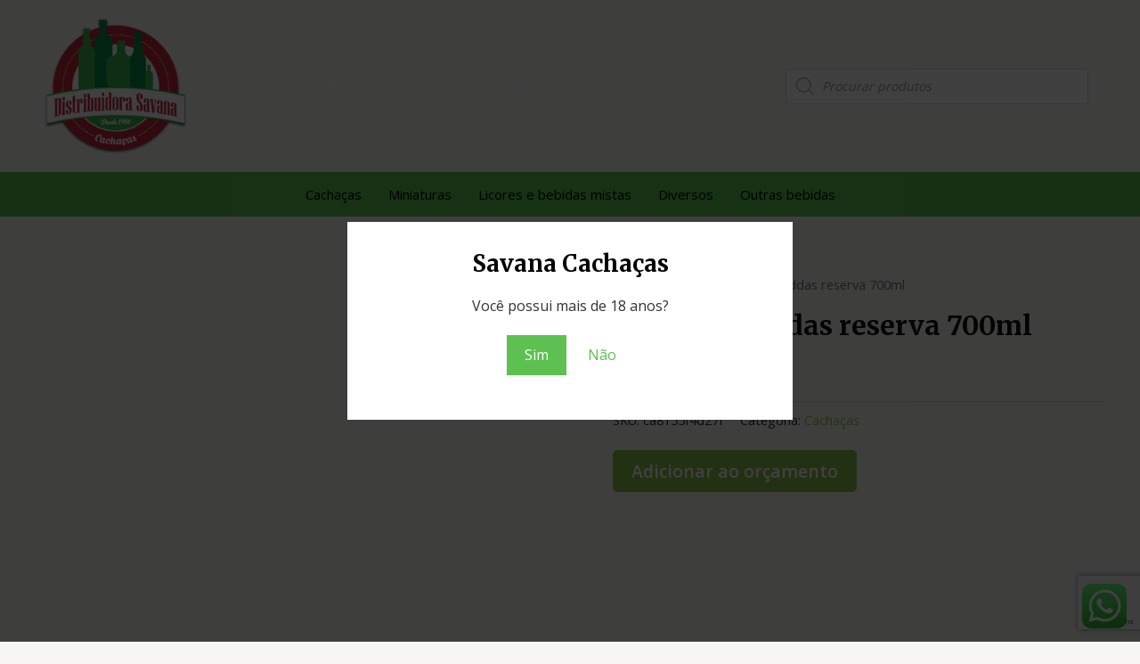

--- FILE ---
content_type: text/html; charset=utf-8
request_url: https://www.google.com/recaptcha/api2/anchor?ar=1&k=6LfbYoAlAAAAADlUIU6G4nerFHcjNG9RvRlMfwkd&co=aHR0cHM6Ly9zYXZhbmFjYWNoYWNhcy5jb20uYnI6NDQz&hl=en&v=PoyoqOPhxBO7pBk68S4YbpHZ&size=invisible&anchor-ms=20000&execute-ms=30000&cb=eel8i4138m5n
body_size: 48734
content:
<!DOCTYPE HTML><html dir="ltr" lang="en"><head><meta http-equiv="Content-Type" content="text/html; charset=UTF-8">
<meta http-equiv="X-UA-Compatible" content="IE=edge">
<title>reCAPTCHA</title>
<style type="text/css">
/* cyrillic-ext */
@font-face {
  font-family: 'Roboto';
  font-style: normal;
  font-weight: 400;
  font-stretch: 100%;
  src: url(//fonts.gstatic.com/s/roboto/v48/KFO7CnqEu92Fr1ME7kSn66aGLdTylUAMa3GUBHMdazTgWw.woff2) format('woff2');
  unicode-range: U+0460-052F, U+1C80-1C8A, U+20B4, U+2DE0-2DFF, U+A640-A69F, U+FE2E-FE2F;
}
/* cyrillic */
@font-face {
  font-family: 'Roboto';
  font-style: normal;
  font-weight: 400;
  font-stretch: 100%;
  src: url(//fonts.gstatic.com/s/roboto/v48/KFO7CnqEu92Fr1ME7kSn66aGLdTylUAMa3iUBHMdazTgWw.woff2) format('woff2');
  unicode-range: U+0301, U+0400-045F, U+0490-0491, U+04B0-04B1, U+2116;
}
/* greek-ext */
@font-face {
  font-family: 'Roboto';
  font-style: normal;
  font-weight: 400;
  font-stretch: 100%;
  src: url(//fonts.gstatic.com/s/roboto/v48/KFO7CnqEu92Fr1ME7kSn66aGLdTylUAMa3CUBHMdazTgWw.woff2) format('woff2');
  unicode-range: U+1F00-1FFF;
}
/* greek */
@font-face {
  font-family: 'Roboto';
  font-style: normal;
  font-weight: 400;
  font-stretch: 100%;
  src: url(//fonts.gstatic.com/s/roboto/v48/KFO7CnqEu92Fr1ME7kSn66aGLdTylUAMa3-UBHMdazTgWw.woff2) format('woff2');
  unicode-range: U+0370-0377, U+037A-037F, U+0384-038A, U+038C, U+038E-03A1, U+03A3-03FF;
}
/* math */
@font-face {
  font-family: 'Roboto';
  font-style: normal;
  font-weight: 400;
  font-stretch: 100%;
  src: url(//fonts.gstatic.com/s/roboto/v48/KFO7CnqEu92Fr1ME7kSn66aGLdTylUAMawCUBHMdazTgWw.woff2) format('woff2');
  unicode-range: U+0302-0303, U+0305, U+0307-0308, U+0310, U+0312, U+0315, U+031A, U+0326-0327, U+032C, U+032F-0330, U+0332-0333, U+0338, U+033A, U+0346, U+034D, U+0391-03A1, U+03A3-03A9, U+03B1-03C9, U+03D1, U+03D5-03D6, U+03F0-03F1, U+03F4-03F5, U+2016-2017, U+2034-2038, U+203C, U+2040, U+2043, U+2047, U+2050, U+2057, U+205F, U+2070-2071, U+2074-208E, U+2090-209C, U+20D0-20DC, U+20E1, U+20E5-20EF, U+2100-2112, U+2114-2115, U+2117-2121, U+2123-214F, U+2190, U+2192, U+2194-21AE, U+21B0-21E5, U+21F1-21F2, U+21F4-2211, U+2213-2214, U+2216-22FF, U+2308-230B, U+2310, U+2319, U+231C-2321, U+2336-237A, U+237C, U+2395, U+239B-23B7, U+23D0, U+23DC-23E1, U+2474-2475, U+25AF, U+25B3, U+25B7, U+25BD, U+25C1, U+25CA, U+25CC, U+25FB, U+266D-266F, U+27C0-27FF, U+2900-2AFF, U+2B0E-2B11, U+2B30-2B4C, U+2BFE, U+3030, U+FF5B, U+FF5D, U+1D400-1D7FF, U+1EE00-1EEFF;
}
/* symbols */
@font-face {
  font-family: 'Roboto';
  font-style: normal;
  font-weight: 400;
  font-stretch: 100%;
  src: url(//fonts.gstatic.com/s/roboto/v48/KFO7CnqEu92Fr1ME7kSn66aGLdTylUAMaxKUBHMdazTgWw.woff2) format('woff2');
  unicode-range: U+0001-000C, U+000E-001F, U+007F-009F, U+20DD-20E0, U+20E2-20E4, U+2150-218F, U+2190, U+2192, U+2194-2199, U+21AF, U+21E6-21F0, U+21F3, U+2218-2219, U+2299, U+22C4-22C6, U+2300-243F, U+2440-244A, U+2460-24FF, U+25A0-27BF, U+2800-28FF, U+2921-2922, U+2981, U+29BF, U+29EB, U+2B00-2BFF, U+4DC0-4DFF, U+FFF9-FFFB, U+10140-1018E, U+10190-1019C, U+101A0, U+101D0-101FD, U+102E0-102FB, U+10E60-10E7E, U+1D2C0-1D2D3, U+1D2E0-1D37F, U+1F000-1F0FF, U+1F100-1F1AD, U+1F1E6-1F1FF, U+1F30D-1F30F, U+1F315, U+1F31C, U+1F31E, U+1F320-1F32C, U+1F336, U+1F378, U+1F37D, U+1F382, U+1F393-1F39F, U+1F3A7-1F3A8, U+1F3AC-1F3AF, U+1F3C2, U+1F3C4-1F3C6, U+1F3CA-1F3CE, U+1F3D4-1F3E0, U+1F3ED, U+1F3F1-1F3F3, U+1F3F5-1F3F7, U+1F408, U+1F415, U+1F41F, U+1F426, U+1F43F, U+1F441-1F442, U+1F444, U+1F446-1F449, U+1F44C-1F44E, U+1F453, U+1F46A, U+1F47D, U+1F4A3, U+1F4B0, U+1F4B3, U+1F4B9, U+1F4BB, U+1F4BF, U+1F4C8-1F4CB, U+1F4D6, U+1F4DA, U+1F4DF, U+1F4E3-1F4E6, U+1F4EA-1F4ED, U+1F4F7, U+1F4F9-1F4FB, U+1F4FD-1F4FE, U+1F503, U+1F507-1F50B, U+1F50D, U+1F512-1F513, U+1F53E-1F54A, U+1F54F-1F5FA, U+1F610, U+1F650-1F67F, U+1F687, U+1F68D, U+1F691, U+1F694, U+1F698, U+1F6AD, U+1F6B2, U+1F6B9-1F6BA, U+1F6BC, U+1F6C6-1F6CF, U+1F6D3-1F6D7, U+1F6E0-1F6EA, U+1F6F0-1F6F3, U+1F6F7-1F6FC, U+1F700-1F7FF, U+1F800-1F80B, U+1F810-1F847, U+1F850-1F859, U+1F860-1F887, U+1F890-1F8AD, U+1F8B0-1F8BB, U+1F8C0-1F8C1, U+1F900-1F90B, U+1F93B, U+1F946, U+1F984, U+1F996, U+1F9E9, U+1FA00-1FA6F, U+1FA70-1FA7C, U+1FA80-1FA89, U+1FA8F-1FAC6, U+1FACE-1FADC, U+1FADF-1FAE9, U+1FAF0-1FAF8, U+1FB00-1FBFF;
}
/* vietnamese */
@font-face {
  font-family: 'Roboto';
  font-style: normal;
  font-weight: 400;
  font-stretch: 100%;
  src: url(//fonts.gstatic.com/s/roboto/v48/KFO7CnqEu92Fr1ME7kSn66aGLdTylUAMa3OUBHMdazTgWw.woff2) format('woff2');
  unicode-range: U+0102-0103, U+0110-0111, U+0128-0129, U+0168-0169, U+01A0-01A1, U+01AF-01B0, U+0300-0301, U+0303-0304, U+0308-0309, U+0323, U+0329, U+1EA0-1EF9, U+20AB;
}
/* latin-ext */
@font-face {
  font-family: 'Roboto';
  font-style: normal;
  font-weight: 400;
  font-stretch: 100%;
  src: url(//fonts.gstatic.com/s/roboto/v48/KFO7CnqEu92Fr1ME7kSn66aGLdTylUAMa3KUBHMdazTgWw.woff2) format('woff2');
  unicode-range: U+0100-02BA, U+02BD-02C5, U+02C7-02CC, U+02CE-02D7, U+02DD-02FF, U+0304, U+0308, U+0329, U+1D00-1DBF, U+1E00-1E9F, U+1EF2-1EFF, U+2020, U+20A0-20AB, U+20AD-20C0, U+2113, U+2C60-2C7F, U+A720-A7FF;
}
/* latin */
@font-face {
  font-family: 'Roboto';
  font-style: normal;
  font-weight: 400;
  font-stretch: 100%;
  src: url(//fonts.gstatic.com/s/roboto/v48/KFO7CnqEu92Fr1ME7kSn66aGLdTylUAMa3yUBHMdazQ.woff2) format('woff2');
  unicode-range: U+0000-00FF, U+0131, U+0152-0153, U+02BB-02BC, U+02C6, U+02DA, U+02DC, U+0304, U+0308, U+0329, U+2000-206F, U+20AC, U+2122, U+2191, U+2193, U+2212, U+2215, U+FEFF, U+FFFD;
}
/* cyrillic-ext */
@font-face {
  font-family: 'Roboto';
  font-style: normal;
  font-weight: 500;
  font-stretch: 100%;
  src: url(//fonts.gstatic.com/s/roboto/v48/KFO7CnqEu92Fr1ME7kSn66aGLdTylUAMa3GUBHMdazTgWw.woff2) format('woff2');
  unicode-range: U+0460-052F, U+1C80-1C8A, U+20B4, U+2DE0-2DFF, U+A640-A69F, U+FE2E-FE2F;
}
/* cyrillic */
@font-face {
  font-family: 'Roboto';
  font-style: normal;
  font-weight: 500;
  font-stretch: 100%;
  src: url(//fonts.gstatic.com/s/roboto/v48/KFO7CnqEu92Fr1ME7kSn66aGLdTylUAMa3iUBHMdazTgWw.woff2) format('woff2');
  unicode-range: U+0301, U+0400-045F, U+0490-0491, U+04B0-04B1, U+2116;
}
/* greek-ext */
@font-face {
  font-family: 'Roboto';
  font-style: normal;
  font-weight: 500;
  font-stretch: 100%;
  src: url(//fonts.gstatic.com/s/roboto/v48/KFO7CnqEu92Fr1ME7kSn66aGLdTylUAMa3CUBHMdazTgWw.woff2) format('woff2');
  unicode-range: U+1F00-1FFF;
}
/* greek */
@font-face {
  font-family: 'Roboto';
  font-style: normal;
  font-weight: 500;
  font-stretch: 100%;
  src: url(//fonts.gstatic.com/s/roboto/v48/KFO7CnqEu92Fr1ME7kSn66aGLdTylUAMa3-UBHMdazTgWw.woff2) format('woff2');
  unicode-range: U+0370-0377, U+037A-037F, U+0384-038A, U+038C, U+038E-03A1, U+03A3-03FF;
}
/* math */
@font-face {
  font-family: 'Roboto';
  font-style: normal;
  font-weight: 500;
  font-stretch: 100%;
  src: url(//fonts.gstatic.com/s/roboto/v48/KFO7CnqEu92Fr1ME7kSn66aGLdTylUAMawCUBHMdazTgWw.woff2) format('woff2');
  unicode-range: U+0302-0303, U+0305, U+0307-0308, U+0310, U+0312, U+0315, U+031A, U+0326-0327, U+032C, U+032F-0330, U+0332-0333, U+0338, U+033A, U+0346, U+034D, U+0391-03A1, U+03A3-03A9, U+03B1-03C9, U+03D1, U+03D5-03D6, U+03F0-03F1, U+03F4-03F5, U+2016-2017, U+2034-2038, U+203C, U+2040, U+2043, U+2047, U+2050, U+2057, U+205F, U+2070-2071, U+2074-208E, U+2090-209C, U+20D0-20DC, U+20E1, U+20E5-20EF, U+2100-2112, U+2114-2115, U+2117-2121, U+2123-214F, U+2190, U+2192, U+2194-21AE, U+21B0-21E5, U+21F1-21F2, U+21F4-2211, U+2213-2214, U+2216-22FF, U+2308-230B, U+2310, U+2319, U+231C-2321, U+2336-237A, U+237C, U+2395, U+239B-23B7, U+23D0, U+23DC-23E1, U+2474-2475, U+25AF, U+25B3, U+25B7, U+25BD, U+25C1, U+25CA, U+25CC, U+25FB, U+266D-266F, U+27C0-27FF, U+2900-2AFF, U+2B0E-2B11, U+2B30-2B4C, U+2BFE, U+3030, U+FF5B, U+FF5D, U+1D400-1D7FF, U+1EE00-1EEFF;
}
/* symbols */
@font-face {
  font-family: 'Roboto';
  font-style: normal;
  font-weight: 500;
  font-stretch: 100%;
  src: url(//fonts.gstatic.com/s/roboto/v48/KFO7CnqEu92Fr1ME7kSn66aGLdTylUAMaxKUBHMdazTgWw.woff2) format('woff2');
  unicode-range: U+0001-000C, U+000E-001F, U+007F-009F, U+20DD-20E0, U+20E2-20E4, U+2150-218F, U+2190, U+2192, U+2194-2199, U+21AF, U+21E6-21F0, U+21F3, U+2218-2219, U+2299, U+22C4-22C6, U+2300-243F, U+2440-244A, U+2460-24FF, U+25A0-27BF, U+2800-28FF, U+2921-2922, U+2981, U+29BF, U+29EB, U+2B00-2BFF, U+4DC0-4DFF, U+FFF9-FFFB, U+10140-1018E, U+10190-1019C, U+101A0, U+101D0-101FD, U+102E0-102FB, U+10E60-10E7E, U+1D2C0-1D2D3, U+1D2E0-1D37F, U+1F000-1F0FF, U+1F100-1F1AD, U+1F1E6-1F1FF, U+1F30D-1F30F, U+1F315, U+1F31C, U+1F31E, U+1F320-1F32C, U+1F336, U+1F378, U+1F37D, U+1F382, U+1F393-1F39F, U+1F3A7-1F3A8, U+1F3AC-1F3AF, U+1F3C2, U+1F3C4-1F3C6, U+1F3CA-1F3CE, U+1F3D4-1F3E0, U+1F3ED, U+1F3F1-1F3F3, U+1F3F5-1F3F7, U+1F408, U+1F415, U+1F41F, U+1F426, U+1F43F, U+1F441-1F442, U+1F444, U+1F446-1F449, U+1F44C-1F44E, U+1F453, U+1F46A, U+1F47D, U+1F4A3, U+1F4B0, U+1F4B3, U+1F4B9, U+1F4BB, U+1F4BF, U+1F4C8-1F4CB, U+1F4D6, U+1F4DA, U+1F4DF, U+1F4E3-1F4E6, U+1F4EA-1F4ED, U+1F4F7, U+1F4F9-1F4FB, U+1F4FD-1F4FE, U+1F503, U+1F507-1F50B, U+1F50D, U+1F512-1F513, U+1F53E-1F54A, U+1F54F-1F5FA, U+1F610, U+1F650-1F67F, U+1F687, U+1F68D, U+1F691, U+1F694, U+1F698, U+1F6AD, U+1F6B2, U+1F6B9-1F6BA, U+1F6BC, U+1F6C6-1F6CF, U+1F6D3-1F6D7, U+1F6E0-1F6EA, U+1F6F0-1F6F3, U+1F6F7-1F6FC, U+1F700-1F7FF, U+1F800-1F80B, U+1F810-1F847, U+1F850-1F859, U+1F860-1F887, U+1F890-1F8AD, U+1F8B0-1F8BB, U+1F8C0-1F8C1, U+1F900-1F90B, U+1F93B, U+1F946, U+1F984, U+1F996, U+1F9E9, U+1FA00-1FA6F, U+1FA70-1FA7C, U+1FA80-1FA89, U+1FA8F-1FAC6, U+1FACE-1FADC, U+1FADF-1FAE9, U+1FAF0-1FAF8, U+1FB00-1FBFF;
}
/* vietnamese */
@font-face {
  font-family: 'Roboto';
  font-style: normal;
  font-weight: 500;
  font-stretch: 100%;
  src: url(//fonts.gstatic.com/s/roboto/v48/KFO7CnqEu92Fr1ME7kSn66aGLdTylUAMa3OUBHMdazTgWw.woff2) format('woff2');
  unicode-range: U+0102-0103, U+0110-0111, U+0128-0129, U+0168-0169, U+01A0-01A1, U+01AF-01B0, U+0300-0301, U+0303-0304, U+0308-0309, U+0323, U+0329, U+1EA0-1EF9, U+20AB;
}
/* latin-ext */
@font-face {
  font-family: 'Roboto';
  font-style: normal;
  font-weight: 500;
  font-stretch: 100%;
  src: url(//fonts.gstatic.com/s/roboto/v48/KFO7CnqEu92Fr1ME7kSn66aGLdTylUAMa3KUBHMdazTgWw.woff2) format('woff2');
  unicode-range: U+0100-02BA, U+02BD-02C5, U+02C7-02CC, U+02CE-02D7, U+02DD-02FF, U+0304, U+0308, U+0329, U+1D00-1DBF, U+1E00-1E9F, U+1EF2-1EFF, U+2020, U+20A0-20AB, U+20AD-20C0, U+2113, U+2C60-2C7F, U+A720-A7FF;
}
/* latin */
@font-face {
  font-family: 'Roboto';
  font-style: normal;
  font-weight: 500;
  font-stretch: 100%;
  src: url(//fonts.gstatic.com/s/roboto/v48/KFO7CnqEu92Fr1ME7kSn66aGLdTylUAMa3yUBHMdazQ.woff2) format('woff2');
  unicode-range: U+0000-00FF, U+0131, U+0152-0153, U+02BB-02BC, U+02C6, U+02DA, U+02DC, U+0304, U+0308, U+0329, U+2000-206F, U+20AC, U+2122, U+2191, U+2193, U+2212, U+2215, U+FEFF, U+FFFD;
}
/* cyrillic-ext */
@font-face {
  font-family: 'Roboto';
  font-style: normal;
  font-weight: 900;
  font-stretch: 100%;
  src: url(//fonts.gstatic.com/s/roboto/v48/KFO7CnqEu92Fr1ME7kSn66aGLdTylUAMa3GUBHMdazTgWw.woff2) format('woff2');
  unicode-range: U+0460-052F, U+1C80-1C8A, U+20B4, U+2DE0-2DFF, U+A640-A69F, U+FE2E-FE2F;
}
/* cyrillic */
@font-face {
  font-family: 'Roboto';
  font-style: normal;
  font-weight: 900;
  font-stretch: 100%;
  src: url(//fonts.gstatic.com/s/roboto/v48/KFO7CnqEu92Fr1ME7kSn66aGLdTylUAMa3iUBHMdazTgWw.woff2) format('woff2');
  unicode-range: U+0301, U+0400-045F, U+0490-0491, U+04B0-04B1, U+2116;
}
/* greek-ext */
@font-face {
  font-family: 'Roboto';
  font-style: normal;
  font-weight: 900;
  font-stretch: 100%;
  src: url(//fonts.gstatic.com/s/roboto/v48/KFO7CnqEu92Fr1ME7kSn66aGLdTylUAMa3CUBHMdazTgWw.woff2) format('woff2');
  unicode-range: U+1F00-1FFF;
}
/* greek */
@font-face {
  font-family: 'Roboto';
  font-style: normal;
  font-weight: 900;
  font-stretch: 100%;
  src: url(//fonts.gstatic.com/s/roboto/v48/KFO7CnqEu92Fr1ME7kSn66aGLdTylUAMa3-UBHMdazTgWw.woff2) format('woff2');
  unicode-range: U+0370-0377, U+037A-037F, U+0384-038A, U+038C, U+038E-03A1, U+03A3-03FF;
}
/* math */
@font-face {
  font-family: 'Roboto';
  font-style: normal;
  font-weight: 900;
  font-stretch: 100%;
  src: url(//fonts.gstatic.com/s/roboto/v48/KFO7CnqEu92Fr1ME7kSn66aGLdTylUAMawCUBHMdazTgWw.woff2) format('woff2');
  unicode-range: U+0302-0303, U+0305, U+0307-0308, U+0310, U+0312, U+0315, U+031A, U+0326-0327, U+032C, U+032F-0330, U+0332-0333, U+0338, U+033A, U+0346, U+034D, U+0391-03A1, U+03A3-03A9, U+03B1-03C9, U+03D1, U+03D5-03D6, U+03F0-03F1, U+03F4-03F5, U+2016-2017, U+2034-2038, U+203C, U+2040, U+2043, U+2047, U+2050, U+2057, U+205F, U+2070-2071, U+2074-208E, U+2090-209C, U+20D0-20DC, U+20E1, U+20E5-20EF, U+2100-2112, U+2114-2115, U+2117-2121, U+2123-214F, U+2190, U+2192, U+2194-21AE, U+21B0-21E5, U+21F1-21F2, U+21F4-2211, U+2213-2214, U+2216-22FF, U+2308-230B, U+2310, U+2319, U+231C-2321, U+2336-237A, U+237C, U+2395, U+239B-23B7, U+23D0, U+23DC-23E1, U+2474-2475, U+25AF, U+25B3, U+25B7, U+25BD, U+25C1, U+25CA, U+25CC, U+25FB, U+266D-266F, U+27C0-27FF, U+2900-2AFF, U+2B0E-2B11, U+2B30-2B4C, U+2BFE, U+3030, U+FF5B, U+FF5D, U+1D400-1D7FF, U+1EE00-1EEFF;
}
/* symbols */
@font-face {
  font-family: 'Roboto';
  font-style: normal;
  font-weight: 900;
  font-stretch: 100%;
  src: url(//fonts.gstatic.com/s/roboto/v48/KFO7CnqEu92Fr1ME7kSn66aGLdTylUAMaxKUBHMdazTgWw.woff2) format('woff2');
  unicode-range: U+0001-000C, U+000E-001F, U+007F-009F, U+20DD-20E0, U+20E2-20E4, U+2150-218F, U+2190, U+2192, U+2194-2199, U+21AF, U+21E6-21F0, U+21F3, U+2218-2219, U+2299, U+22C4-22C6, U+2300-243F, U+2440-244A, U+2460-24FF, U+25A0-27BF, U+2800-28FF, U+2921-2922, U+2981, U+29BF, U+29EB, U+2B00-2BFF, U+4DC0-4DFF, U+FFF9-FFFB, U+10140-1018E, U+10190-1019C, U+101A0, U+101D0-101FD, U+102E0-102FB, U+10E60-10E7E, U+1D2C0-1D2D3, U+1D2E0-1D37F, U+1F000-1F0FF, U+1F100-1F1AD, U+1F1E6-1F1FF, U+1F30D-1F30F, U+1F315, U+1F31C, U+1F31E, U+1F320-1F32C, U+1F336, U+1F378, U+1F37D, U+1F382, U+1F393-1F39F, U+1F3A7-1F3A8, U+1F3AC-1F3AF, U+1F3C2, U+1F3C4-1F3C6, U+1F3CA-1F3CE, U+1F3D4-1F3E0, U+1F3ED, U+1F3F1-1F3F3, U+1F3F5-1F3F7, U+1F408, U+1F415, U+1F41F, U+1F426, U+1F43F, U+1F441-1F442, U+1F444, U+1F446-1F449, U+1F44C-1F44E, U+1F453, U+1F46A, U+1F47D, U+1F4A3, U+1F4B0, U+1F4B3, U+1F4B9, U+1F4BB, U+1F4BF, U+1F4C8-1F4CB, U+1F4D6, U+1F4DA, U+1F4DF, U+1F4E3-1F4E6, U+1F4EA-1F4ED, U+1F4F7, U+1F4F9-1F4FB, U+1F4FD-1F4FE, U+1F503, U+1F507-1F50B, U+1F50D, U+1F512-1F513, U+1F53E-1F54A, U+1F54F-1F5FA, U+1F610, U+1F650-1F67F, U+1F687, U+1F68D, U+1F691, U+1F694, U+1F698, U+1F6AD, U+1F6B2, U+1F6B9-1F6BA, U+1F6BC, U+1F6C6-1F6CF, U+1F6D3-1F6D7, U+1F6E0-1F6EA, U+1F6F0-1F6F3, U+1F6F7-1F6FC, U+1F700-1F7FF, U+1F800-1F80B, U+1F810-1F847, U+1F850-1F859, U+1F860-1F887, U+1F890-1F8AD, U+1F8B0-1F8BB, U+1F8C0-1F8C1, U+1F900-1F90B, U+1F93B, U+1F946, U+1F984, U+1F996, U+1F9E9, U+1FA00-1FA6F, U+1FA70-1FA7C, U+1FA80-1FA89, U+1FA8F-1FAC6, U+1FACE-1FADC, U+1FADF-1FAE9, U+1FAF0-1FAF8, U+1FB00-1FBFF;
}
/* vietnamese */
@font-face {
  font-family: 'Roboto';
  font-style: normal;
  font-weight: 900;
  font-stretch: 100%;
  src: url(//fonts.gstatic.com/s/roboto/v48/KFO7CnqEu92Fr1ME7kSn66aGLdTylUAMa3OUBHMdazTgWw.woff2) format('woff2');
  unicode-range: U+0102-0103, U+0110-0111, U+0128-0129, U+0168-0169, U+01A0-01A1, U+01AF-01B0, U+0300-0301, U+0303-0304, U+0308-0309, U+0323, U+0329, U+1EA0-1EF9, U+20AB;
}
/* latin-ext */
@font-face {
  font-family: 'Roboto';
  font-style: normal;
  font-weight: 900;
  font-stretch: 100%;
  src: url(//fonts.gstatic.com/s/roboto/v48/KFO7CnqEu92Fr1ME7kSn66aGLdTylUAMa3KUBHMdazTgWw.woff2) format('woff2');
  unicode-range: U+0100-02BA, U+02BD-02C5, U+02C7-02CC, U+02CE-02D7, U+02DD-02FF, U+0304, U+0308, U+0329, U+1D00-1DBF, U+1E00-1E9F, U+1EF2-1EFF, U+2020, U+20A0-20AB, U+20AD-20C0, U+2113, U+2C60-2C7F, U+A720-A7FF;
}
/* latin */
@font-face {
  font-family: 'Roboto';
  font-style: normal;
  font-weight: 900;
  font-stretch: 100%;
  src: url(//fonts.gstatic.com/s/roboto/v48/KFO7CnqEu92Fr1ME7kSn66aGLdTylUAMa3yUBHMdazQ.woff2) format('woff2');
  unicode-range: U+0000-00FF, U+0131, U+0152-0153, U+02BB-02BC, U+02C6, U+02DA, U+02DC, U+0304, U+0308, U+0329, U+2000-206F, U+20AC, U+2122, U+2191, U+2193, U+2212, U+2215, U+FEFF, U+FFFD;
}

</style>
<link rel="stylesheet" type="text/css" href="https://www.gstatic.com/recaptcha/releases/PoyoqOPhxBO7pBk68S4YbpHZ/styles__ltr.css">
<script nonce="JqpCUzufqYbnMkHB2-oPKg" type="text/javascript">window['__recaptcha_api'] = 'https://www.google.com/recaptcha/api2/';</script>
<script type="text/javascript" src="https://www.gstatic.com/recaptcha/releases/PoyoqOPhxBO7pBk68S4YbpHZ/recaptcha__en.js" nonce="JqpCUzufqYbnMkHB2-oPKg">
      
    </script></head>
<body><div id="rc-anchor-alert" class="rc-anchor-alert"></div>
<input type="hidden" id="recaptcha-token" value="[base64]">
<script type="text/javascript" nonce="JqpCUzufqYbnMkHB2-oPKg">
      recaptcha.anchor.Main.init("[\x22ainput\x22,[\x22bgdata\x22,\x22\x22,\[base64]/[base64]/[base64]/[base64]/[base64]/[base64]/KGcoTywyNTMsTy5PKSxVRyhPLEMpKTpnKE8sMjUzLEMpLE8pKSxsKSksTykpfSxieT1mdW5jdGlvbihDLE8sdSxsKXtmb3IobD0odT1SKEMpLDApO08+MDtPLS0pbD1sPDw4fFooQyk7ZyhDLHUsbCl9LFVHPWZ1bmN0aW9uKEMsTyl7Qy5pLmxlbmd0aD4xMDQ/[base64]/[base64]/[base64]/[base64]/[base64]/[base64]/[base64]\\u003d\x22,\[base64]\\u003d\x22,\x22wq8iWcKIP3oJw4nDil/[base64]/Y8K9KMOBwo3DjX3CnDDClMOCVMO1QBXCucKqwr3Cm1kSwoJrw5EBJsKMwosgWjTCg1YsXwdSQMKOwrvCtSllaEQfwpLCgcKQXcOqwoDDvXHDt3zCtMOEwocQWTtVw4c4GsKYIcOCw57DlXIqccK5wo1XYcODwoXDvh/[base64]/Dqn5vw6zCkgXDhhzDiMOiwoMyf3/[base64]/Cp23Ci3/DnMOUJsK7w7LDoCbDgMKASBjDvQR+w7g5WcKswpPDpcOZA8O9wqHCuMK3I1HCnmnCoSnCpHvDpT0ww5A/bcOgSMKCw4o+ccKLwrPCucKuw44vEVzDh8OZBkJiKcOJa8OfRjvCiVfCosOJw74lJ17CkChKwpYUM8OtaE98wpHCscODI8K5wqTCmTtjF8KmVl0Fe8KVXCDDjsKgaWrDmsKuwpFdZsK8w67DpcO5NVMXbR/DrUk7XMKfcDrCqMOXwqPChsOxBMK0w4lhfsKLXsK4V3MaCQTDrAZmw5kywpLDtcOLEcORZsOTQXJXUgbCtS0pwrbCqU3DnTlNb2krw55FXcOkw6R1ZivCtMO2ZMK4YMOtEsKPb1F+TjvDpkTDg8OOVsK1fcOvw4DClTzClcKlZCw6IEbCscKTbBdWZG8AHcK5w6/DqDvCrhHDlhYdwqcbw6XDpgXCoG5oV8OOw5zCq2jDv8KcHB3CvhpEwqrDnsOtwqBPwoAcC8OLwrLDlsOcCkcLbRvCqA8vwpc3w4NTNcKCw47DtMKMwqM3w7IYaRAtf3DDnsKeCybDrcObRcK0WT/Cq8KAw4vDqcOFZMKVwrJAQD4jwp3DkMKTdHvCmcOWw6LDkMOswoYcG8KdZUgdE05OOsO2QsKhX8OiCRPCgynDisOawrJYTS/Do8OUw5bDoz8CecKewo9pw5p9w4Upw6jCulMwbwPDjETCsMOOa8Otwod5wozDgcOvwoPDp8OMOEtcciDDonAbwr/DnSQdIcOeNcKJwrDDqMOnwrHDmsOOwo8BTcOZworCo8K+d8KXw7krW8KXw53CrcOgfMK3KinCly3DqMOBw6B4Vns2d8K8w5TCkMKYwrJcwqVPwqMqwp1lwqk9w61wBMKYI1YPwpvCm8Obwq/CnMKtbC8YwrvCocO8w6VsUDzDkcOrwoUcBsKVeil+K8KkNCM1w491PcKpBAoJIMKhw58DbsKwY0rDrFc0w4YgwqzDk8OlwovDnG3CrMOIY8K7w6zDiMKHUnvCr8KbwobCpkbClVkGwonDqwoBw51QUDDCksK7wojDglHDk0rCnMKNw59Sw6ANwrcrwqYYwr/DoDIuLMO2YsO0w5HCvyRow5RSwr8gIsOFwoXClBPDh8KdHsKgJ8KMwpzDomrDrQofwrfCmsOWw58Gwp5iw5PCpMOPMxnDqFIOQmDCumjCi1XCl257AhLDq8K8dQ0lwrnCrUDCucOZJ8K+AzZYUsOdScKyw7vCuDXCqcKNFMOXw5/CqcKOw7dgCwXCpsK5w5UKw4HCmcOYFsK2cMKawpXDjMKowpAyYsOtYcKGYMOywqEdw6xvRF1IRBbCjMKlU0DDoMKsw6Rtw7XDj8OLSmHDv0xzwrvCsS0yLkUkLMK+WMK6QmMewrnDqXoTw7/CgS5rLcKSbgDDpsOPwqAdwqpbwr8qw6vCtcKnwq3DiV/CtnZPw4lwdMOhRULDrcODGsOINSTDqSs+w5/CvUzCicOZw6TCiGBtMyDChMKAw4FHc8KPwqRhwonDni3DtCwhw7wKw5MswqbDijhcw4MqDcKiVi1maAnDtMOrQAPCjMOCwpJGwqNIw57Cr8OVw5MzXsO1w68uaB/Dp8Kew5ARwrglXMOuwp9zPMKJwqfCrlvDnGLDusOJwqVOWVwOw55UdMKWSWUtwrEeNMKtwqDCn05OG8K7bcKvVsKrMMO0GBPDvHHDo8KWV8KyIVBuw7NdLg/DssKCwogcasKaLMKdw5rDlhPChTrDkDxuI8K2HcKEwqzDgnDCvSRDSArDpTQAw4wTw5xww67Cg07DlMOvPhbDrsO9wpdBEMKzwqDDknjCgMK7wp8zw6Z1dcKFdsO9EcKzQcK3NsOCXGPCnHPCrsONw4rDpibChhkxw6oYHWTDgcKXw77Dh8OGZGrDuj/[base64]/[base64]/CoGjCvsKxI8ObwrYBYR4qw6Y3EwPCiH1dfC4PID1gBR8MwqJKw4g2w7kEAsOnJ8OucVzDsA9abjnCsMOuwpPDpcOQwrRhV8O0HB/CunnDm1ZUwo9JG8OcWy5Lw74ew4DDlsO8wo4JfG0hwoAtYWbCjsKAHW9kO1d+E0NrbRhPwpNMwqnClw4yw64Nw7cbwrAbw6cQw4U8w7s0w4bDpQHCmhprw6/DvV9HLy4HQFgWwponE1ARc0fCp8OLw6zDqULCk3vDoAPCoUEaMXh/dcOCwqHDvh1pOcOaw7V4wrDDhcOww7VCwp4YJMOLSsOrI3TCnMKiw6UrMcOOw645wrnDhB7Ct8OXJhfCqwkjbRLDv8OvQsKvw6E/[base64]/Dg8ONLw4MwoY/[base64]/w6PDtCssYsOowrMjw5DClMK3D1cfw4jDqj9Bwp/DkyBYGWvCuW/DtMOCcmVrwrfCocKvw4V1wrbDl1HDm3HCsWDCo08hEFXCq8KIw7V9EcKvLhxIw4scw4IwwoXDtlIoGMOswpbDm8KKw73Cu8KIAsOjaMOPL8OnMsK7BMOdwovCuMK1ZMKEP2Jrwo3Cs8KCFsK0X8OeRzzDjijCscO/w4rDosOHImh5w6vDsMKbwoFUw5HDg8OCwq7DisOdAEvDjVfCiDXDvVDCj8KWNWLDtFIYeMO0w6UPY8OXaMKgw5M2wpfCln/DqgJkw6LCr8OpwpASYcKHIXA0OMORXH7DoiTDpsOyTTwCIMKAQxkHwqJIPTHDmlEYHXHCpsOHwrcFRT/CsG3Cg1LDiAMVw4sMw7XDtMKMw5rCtMKCw5vDmWLCg8KGKR/CvcOsDcKDwolhN8KracOKw6cHw4AAAz3DpATDlFENccKvL37CiwLDh2cPeghvw7tSw6NiwqY5w67DjGvDrsKTw4QRWsKuJE7CpicTw6XDrMOFWkN3QcO5BcOge2nDksKpCzMrw7UHJMKORcKsPFhDbcOnw4HDqnEswpAJw6DDlGDChz7CowUgP17CpMOWwr/Ch8KZSmfCgsO7ZRU2EV49w5PCh8KGPsKsExTCuMOsFyNbWnQtw7RKaMKow4LDhMOtwqFMd8OFFDQ9wrzChxp5dcKMwq/[base64]/wqrDrVlhw4jCpsOFw4QfJcKFccOqwrbCsCvCmA/[base64]/CmwU7IMKBX3x4JsKQw79xFVw8w4DCtj/CtGYTw57ChRTDkWzCqxBQw7Qew7/DtjxLOVPDi2PCg8KEwq9hw75gDsK4w4jDlV/DnMOXw5ACw7fCkMO9w77CuD7CrcO1w4cabcOAaTHCi8Ojw5lgcE1ew5wZY8OXwpvCqlLDg8OPw7vCsjHCpcOcUwrDtT/DpQPDrQxrAMKRQcKXWcKTdMK3w4luCMKYTEt8wqYKJ8OEw7jDkhdGNTtgUX8Dw47DmsKvw5BtbcKtNkwSKCVvTMKCIkl8Nz5FADdQwo0rXMO2w6slwobCtsOSwrt7SiFXGsK0w5lxw7/[base64]/Z8KwwrtLwqIqK8KhIkkgw43CvjIew6TCrRcdwrfDqE/Cv1VWw5LClMO+wqV1aTLDncKMw79cLsO7ZMO7w5UhNcKZbnIBK2jCuMKLdcOmFsOPbgNHWcOOGsK6eBdVOgvCt8Oiw6BAHcOfRERLGWhZwr/DscOHVDjDmwPDqQfDpwnChMKewrIyHMO3wp7CpDTChsO2bAvDvWIdUxZ+ccKkcMOiADrDvzFDw7sbEw/DpMK2w7TCocOJCTovw5nDn05wTQ3DosKUwqrCtsOiw6rDm8KTw6LDvcOVw4ZLYUzDqsKfG2F/VsOcw6Fdwr/Do8OuwqHDvljCksO/wpfCucKFw44ISsKwdHnClcKLJcK3R8Oewq/DpBBAw5UIw4MSU8KGKz3DlsKZw4DClXvDg8Oxw4HChcO+YzsHw6jChMK1wpjDkjxbw4d5ScKPwr01OsOUw5VTwqhbBHhGeAPDlnodd2lXw6NiwpLCosKuwpDDkz1PwokRwrESOXMswqfDusOMdsOTcsKbccKmVG8bwot5w6DDu1jDixTCilUnK8K/[base64]/F1/ClwxbLcKPIy/DvcKkwrldYyl0wqwGwrg3G1vCtcK/SFBiLEREwqXCtMOoEAzCoF/DhWA8ZMOmVMO3wrM1wqPCl8OVw6XDhMOAw6s7QsKWwrtLacKzwrDCqx/[base64]/Cl8KKwoXDtMK1JzzColrDnldQw7vCm8KFw7rCmsKfw78vYR7CvsOhw6tzKsKRwrzDsQbCvcOWwrjDrBAvaMOWwo0NNsKmwonCtnl2EnHCp0g5w5vDmcKXw5YxezPCjxZJw7jCvy8qKFjDiFZnS8OJwrxmDMKGXCtxwovCjcKmw6HDs8O5w7rDo1DCjcOOwq/CshXDusOXw5bCq8Okw4FZEDnDqMKow53DusOFc04hFDHCi8ODw5MpasOpesOew4BtYcOnw7NywoPCqcOfw6nDh8KQwrHCq3PDtQ/CgnLDu8Kpf8K5a8OidMOMwovDv8KYKz/CimJ1wqEOwpABw7jCs8KnwqkzwpzCgm9kaCt6wrsTw5PCr1jDo2EgwrDCoisvMgPDoygFwrbDqm3Dg8OVcTw/[base64]/DocOTw5UYEi/DvVk4w7PCiSxAw7dAf3ZOw6slw6JGw6zDgMKNY8KoCh0Hw60IDcKnwo7Ck8K/amjCkT0Qw6Bgw6zDv8OcLnHDjMOjQ0LDhcKAwofChMONw5bCiMKFXcOqKQPDkcKPUcKcwo8+TRzDlsOvw4gdecK1wrTDmDYISMOGX8K8wpnCgsKeDgfCj8KxEsK4w43Dng7CgjfDjcOIHSwzwonDlsKITQ0Vw4trwowrNsOgwqJUEMKrwobDsR/CnRcaF8K4wrzCjwtzwrzCgiVKwpB7w74owrV/FlnDgkbChETDncO5U8O3EsOiwp/[base64]/CiXnDmsKQUsKkw4bDu8O0w4ABw4oGw40Xw78Nw5/[base64]/wo9RworCh8KmwovCgQoPw6oWwonCkmTDoHhMAS0fNcKUwpvCisOYF8K/esKoesO7RBl0VDJSB8KDwoVqSSjDsMK4wqHCuGQ+w7bCrEoWFcKOGifDk8KRwpLCo8OIWVx6P8K9LkvCjQsdw7rCs8K1LMOow77Dpy/[base64]/wp8kIirCmsKRw5Btw4kpey7Dq1BDwpk1w5zDiHTDpcK0w7YLMxLDjwHCocOmIMK4w7tRw4ExZMOmw5HDnQ3DrRzDjcKLV8OARinDqz94fcOzIRAPw6XChcO+VyzCqcKQw4dYbw7Ds8K/w5jDpcOlw4h8TFbCjSfCvMKxMBFADcORP8Kdw5DCtMKQN0kFwqFDw5TCm8KSc8OpWsOjwox9dC/DvD8mccKUwpJcw5nDicKwbsOjwofCtn9OXmHCncOdw7jCtGDDhMO3ZsOKC8OBRT3DksOvw53DisKOwpvCs8KFdQLCsgFYw4Z3c8KFZcK5UifCgnIWVh0EwoHCtkkfXjtveMOxEMKswqQ0w4dyPcKcMh/CjE/DssKHElTDjB0+OsKCwpnCrW/DsMKgw6d6axzCj8KwwqnDsUZ1w4XDukTDu8ODw5PCsC3DmVXDm8Kcw6dzA8O/GcK2w6U/alDCm2oNa8Orw6sbwqbDkF7DqE3DvsOJwoLDlFHCsMKiw4nDqcKTb1JQT8Kpwo7CsMKuaHrDmjPCl8OMWlzCn8KiVcKgwpPDs2DCl8OawrXCpxBcw4EPw6fCrMOtwqnCtndjIxHCkm7Di8KOBsOQIwdtOw44UMKWwooFwpHCmXATw6d+wp5RGFJnw6YIMQLDmEDDqwN/wp1Qw73CqsKHXsK5SSomwqDCr8OoGBh2woQpw7BSXxbDqcOXw7kLT8OlwqXDhTxSFcO4wq7Dt2l4wqxgJcOPRnnCpirCn8OAw7Zhw7DCoMKOwqDCu8KgXEbDisK2wpwZLsOhw6/[base64]/UypAw5YdXRZgw57CjcKTw5vDlcOhWAltwpcnwpMRw7XDsy8Pwp4gwp/ChsKLWcOtw7DDlF3Cv8KJGwAEWMK2w5XDg1g6aQXDvCTCrhVIwozCh8KEQhrCoQEaAcKpwrnCqUfCgMKAwpFHwol9BHw0K0JYw7jCq8KpwpQcBkjDjULDtcOqw7PCjHHDnMOtfjnDg8OmY8Kbd8KcworCnCDDp8K/w7rCtyDDpcOfw5TDt8Oaw4R7w7swOcOFSi3CmcKmwp/CikfCoMOsw43Dhw1GE8Oaw7TDoinCqE/CisKuL0bDpBjDj8OmQHXCvVkwWcKTwpHDhgsSRAzCssOWw7kYTVEawq/DvSLDph9aN11tw6/CqT48X1BYMQTCplFcw4fDqQzCnyrDhcKfwobDg1UKwqJIX8Kvw43Ds8KvwrvDmUcrwq1ww5PDiMK+LnEjwqDDo8Ovwo/Cu1PCl8OVDT9SwoR/YCEUw7/[base64]/Cq8O9w6t8LcKVwrdlw43DgibCgcKgwqLCi3o/w51owovCmBTCncKMwqRueMOHwrHDmsO/dkXCrzNYw7DCmDdZecOuwpUEYG3ClMKFHErCrcOjW8KxMsKVBcOvCynCuMOLwq/DjMKswpjClXNmwrV9wokSwr4UVsKOw6MoJ2/DlMOaY0DCtxM7Pw09TTnDo8KIw4DCs8OfwrTCtArDuhV5JC7CiXx5PcKWw4LDnsOlwqnDvsOUKcONTzbDs8KWw7wjwpVMIMO+bMOHY8K5wpcUGyloNMKYfcOMwonCnjtUeivCpcO9MSsqd8OxZ8OzIiJ7HMOVwod/w6l4EGrCr1ERw6nDoHBQIQNbwrjDh8K9wowFDUzDhsOAwrYzchZVw7kmw6pwA8K7bC/Ck8O1wqTClxsDGcOXw6kIwpcHZsK/D8OYwpxKO0w+LMKXwrDCtw7CgiA1wq9cw5DDt8KUw409dUXCkjZQwpclw6rDq8O9QxsUwpnCiUUiKjlSw4fDrMKKScOmw6jDr8K3wrXDrcKmw7kmwr1WaF9PZ8OzwqnDnSg1woXDhMK3e8KFw6bDisKPwpDDgsOvwr/CrcKFw7XClBrDvGzCscKfwqNXUsOIwrQTa3bDvwAuAjPDn8OfDMKfS8ORw7fDrDNAW8KULXDDp8KSd8OSwpREwo5XwpB/J8KnwoZeU8OdTBdSwr11w5HCoT/CgW9sMHXCu3zDsD9vw4kQwqvCr1cWw7/Do8KKwqRnJ1/DpGfDg8OVLT3DtsOawqQZbsObw4XDsBQyw6Axw6TCpsOjw6stw4RjGVHCihYgwpNBwqzDmMO5KGfCoEdDJFvCi8KpwoIww5fDhAjDhsOLw6vCnMKjBXk3wohsw5o7E8OOZ8Kow5LChsOZwrrCrMO0w6cbfGjCqXdGCE5fw4FUA8Kaw6d3w79Xwp/DosO6RMO/KgrDgmTDqErCjsONR3tNw5vCpsOrCGPDgHFDwr/[base64]/[base64]/Dv0t9w4M/w5LCsWsHwpTCmMKqw6rDpnHDvynDkjDCsmEyw53Ct2YoP8KGdzLDgMOqLcKIw5/CoC0wfcKZOVzChzXCpg0WwpR1wqbCgRbDnRTDm2LCnwhdZMOrEMKpCsOOYmbDqMOZwrZvw5jDvsKZwrvDocOswpnCoMO4wrLDosOTw4AKc35kVzfCjsOUFmtawqgSw5kywrrCsR/Du8OjD1vCgVHChF/[base64]/CqxtlaMKgw4M3w77CpMOzZsOfLQ/CmSfCnEDDqj41w7JYwr3DkhBdfMO3W8KOWMKiwrlyF2FxMTHDqcOFW3gzwq3CtEDCnjfCm8OUBcOPw583w4Blwow/wprCrRjCgxlYTjQLFVDCsRbDkh/[base64]/[base64]/DsHZ2NcKLw5ZHwooMwprDsVQubWnDq8OTWTcMw7/CrsOSwqXCon/Ds8OCDWAAHBMIwr4+wrrDhArCqV1Jwp5MVVjCqcKTb8OoU8KCwpzDpMKTwozCvhLDnEY1w7PDh8KxwosJY8OxEG/CtMOed2XDvBd2w4xSwrAGFAvCk1tXw4jCkMK2wo8bw78cwqXCj1h/RsOJwq4EwqEDwrIURXHCgmjDrnpZw5vCh8OxwrnCgmFRwrpRLljDkwXDkcOXd8OMwpnChivCmMOrwp0rwqcBwo5ML3vCiG4HDMO9wpoERG/DucKrwopnwq8HE8KpKsKGPgkTwplAw6Ftw6MJw4xaw5w+wqnDu8K6LcOxUsO+wqx/WMKFccK9wpNFwq/CtcOow7TDl2PDrMKDayclUMKJwoDDqMOyNMOcwoLCqB8ww6gVw61Iw5nDlmPDgcOuScOnXcKyWcONHcOtOcOTw5XCj3nDnMK9w5rCtGTClFHCmRzDhVbDqcOWw5RBFMO6bcK/AsKgwpFYw6Vsw4IBw4Fow5Ylw54HHVtgE8KdwoU/w7DCqSkaAyAfw4HCrEM+w7cUwodMwpnDjsKXw4TCqyg4w5IVCMOwJ8O8Z8OxecKYSB7Cl0h3KwtKwr7DucOZW8OFcTnDo8K5GsOhw6hlw4TDsGvCgcK6w4PCjj3DucKNwoLDjgPDpmDCuMKLw5bCmsKcYcOCBMOawqVWIsKzw54vw4DDssOhTcKQw5fCkUguwq/CsjUnw4EowqPDkzJwwpbDj8OXwq1pNsKsLMOkSC7Dtj1VTz0jJMOZIMK2wq0nfEnCkEjDjm3Dj8Onw6fDtSJCw5vDr2/CsETCh8O7T8K4eMKywq7CosOocMKDw4rCssKILsKdw6VCwrkoIMOBDMKOf8OMw7QsV03CkMKqw6zDtHkLUBvChcKoSsOWwqprGsKxw5nDt8KdwqfCtMKbwq3ClBbCoMKpXsKYJcK7Y8Ozwr0WIsOCwrs3w5FNw7AMYWrDnsKVXMOQFz/CmMKMw7jCgk4zwr0DcHEGw6/DojDCpcK6w5gfwot0H3vCr8KrWsO/[base64]/VsOiCEZCw67CsQDCucKXwr4JworDnsOAwpLCqMKow5V6wqTCh2pKw6HCocO4w7PCosOew7jDrh4nwqpww5bDrMOrwo3Di2vDjcOcwrFqTjhZMhzDsDVnZhbCsjvDrAhJV8KvwqnDmkrCslFYHMKfw51rJMKFBEDCkMKCwrg3BcK/IijChcKrwrjDjsOww5LClCrCpEsYbCUzw7jDqcOOGsKJS2RHNMOCw4Ryw4bCrMOzwq7Dr8OiwqXDmMKZAnfCp18pwpthw7bDusKETjXCoClMwoUlw6bDq8ODw5jCoWEhw43CoS4jw6ReFVzDksKDw6XCi8KQLAZQc0hXwq/CnMOKE3DDngdxw4bCqzNCwoLDkcOVO0bCoTPCtX/DhA7CmsKkTcKkw6sGLcKJasOZw7wIbsKMwrFuHcKLw6BbHAjDncKYa8Oiw5x0wqxCVcKQw5HDoMOswrXCvMO/RjV5fBhpwpoJSXvCkE9fwp/Ct08rdGXDvsOjOSomGFXCosOHw702w4/[base64]/[base64]/DkBDDgMKAw4svw4VSPF3CpcK6w4vDjW3CmMKfCsO2EwpuwpTCgRcnSDw2woxcw6zCqcOVwqLDo8OlwrvDoWrCmsKzw6saw5wGw7RsGsO0w6DColrCsCrCkRweO8KWH8KRDmwVw4MRdMOmwooMwppBbcKfw4IDw79bUcO/wrJ/[base64]/[base64]/DvcK2w5LChmvCpMOweiDCjsKpT8KYwqvCqQtTScKTBcOnVMKHCsONw4jCln3CuMKuRGpRwpddBMKKM1MBGMKRHMOkw4zDhcKWw4/CuMOMCMKCdT50w4rCqMKpw5xMwpTDp2zCpsOpwrnDtUzCmzrDmVUMw53Cr1Z6w7XChD7Dv0xLwofDulnDgsO1c3XDmsOiwo9VS8KvNkIrHMKEw6ZMwo7Dj8Kdw7XCrQ0jTsOmw4rDr8KGwr1nwpg3XMK5UVXDoXDDuMORwovCosKUwrRDwqbDjnDCuh/[base64]/CnhHCncO4HUXCsiYKwpDDkwUyOFvDvwMFRsOxRXbCs34tw5TDlMKqwrUcaF7Cp10QY8KzG8Oowq/DuQvCvkXDmsOoQMKZwpDClcO+w7N0Gg/DsMK/RcKkw5oFK8OCw54dwrrCmcKgC8Kew5Uxw50QTcO8fmzCg8O+wpVNw7jCqMKawqfDmsKxNTDDgcKVEQXCpE7ChWPCpsKHw7sOSsOuXGZuJyM4P1Mdw7LCpSMkw5/Dq0LDi8Ocwpo6w7rCn3ANASLDu2cZL0rDvh4ew7glCRnClcOdw6jCtR9ww4Rew6TDhcKqw5rCsTvChsOVwrlFwpbDv8OtaMKzAT8qw4YfNcK4ZcKVfjxiU8K4wp3CiQjDilh6w6JKacKvw7XDncOQw4xJQcONw5fCnQHDjH4cAFk/[base64]/w4rClcK1w5TDuGN7wrgOFgLDiMOMwrFMLcKvAmNBwoM2TsKmwpHCiH4cwqvCuTvDjcOZw7lLCTDDhMKcwpE6WzHDh8OCHsKOZMK1w5MWw4MlJzXDvcOEIMOyFsK4MnzDh1Q3w5TCk8OwCBHCszXDkRpFw5LDgjYiJMOiJsO4wrbCi2gjwpPDj0jDsETCv2/DkXrCvSrDp8Krwootf8K2e3PDph3DosORR8OcD17DuX3DvWDDsRDDncOpGT02wr55w7HCvsKUw7bDlz7CgsO3w7PDkMO4dRPDpg7Dj8K8fcKxKsOHBcO1esKAwrHCq8OhwoIYemHConjCucOlFsORw7vCusO4RmkjRcK/w5VkLV4fwqR/WQvCjsOqYsKawo8LKMK6w6oGworDsMKcw5LClMOKwpzCmMOXQWzCk3w4wqTDsUbCvGfCrMOhHMOww60tOMKww6koaMOJw68uTFwsw4dPwpzCgcKkw7PDhMO1Qh4NSsO2w6bCm0TClMOUZsKJwqnDi8Obw5XCozrDmsO8wpZ/D8O8KnktFcOKIgLDlHV8ecK5LcOnwpp/OsKqw4PDlEQkAkQtw64Hwq/CisOJwpfCpcKZSyNCF8OSw6EGwo/ClHtOesKnwrjCpsKkQhRbFsO7w4xZwpvCo8KqIVzDqUXCosKiwqtWw5/DhsODeMK0ICnDnMOtPmrCr8O9wp/CusKhwrRpwp/CvsKuRMKhZMKkbmbDocOqbcO3wrI/ZyRuw4fDnsOGDkgXOMOrw4o8wprCkcOZCcOYw4UGw50nSFZSw4V9w75sNRgfw5Nowr7CmMKGw4bCocOkFlrDhnfDocOqw7ULwpURwq5Xw5hdw4pnwrHDr8OTaMKCYcOETGUPwqDDqcKxw5/[base64]/woZYHcK1DcKwE2FKdcKNesK0HsK5w7QxKsOmwrfDuMOZVk3Dp2fCt8KSNMKTwrcMw4vDucKhw7zCjcKOGmnDmcOnAy7DncKpw5jCqMKdQGLCtsKQccKkwr53wqTChMK4eRXCuiZ7asKEwqDCowLCvWt8a33CsMOJRn/CtWnCiMOsAiI8E0HDmhzCj8KIYi/Dq1rCrcO8C8KGw7Q/wqvDtsOOwq5PwrLDhQ5Cw6TCkg7Ctz7DvcKKwpxZbhXDqsKpw6HCmT3DlMKNM8KHwr8QKsOrI0/CmcOXwpTDjHHCgBlgwpI8MHcPeUd+wq4ywrLCnm98HMK/w6VacMKNw67CjsKrwqHDshlFwqUpw64Fw4xtTh/DoCoRKcKawpPDgFHDuht5U3HCiMORL8Otw4rDqHfCqH1sw4MIwq/CiWnDuQLCm8OrF8OwwosWL0TCkcKyDMKJasKDTMOXTsO4P8Kxw7rCp3snw5ZPXFQjwqZ9wrcwEwoOKsKNEcOow7LCnsKUAkzClBR1ZHrDohTCqEnCvMKrP8OLfRrCgDB9RcOGw4rDvcKewqEFTG0+wo0QX3nComx4w4xfw4lbw7vCgT/DhsO5wrvDuWXCu2sZwoDDpcKAW8OLS0TDgcKgw7YLwpLCpm0UYsKPH8KqwqE3w5gdwpQzKcK8TAcxwqLDnsK6w67CiHnDssKhwqASw5Y5VmAKwrwdHGtDZcKmwp/[base64]/[base64]/CrTwXwqddEcKNd3/DoCTDscKiA8OawrzDryfDlHLDhzkkacKtw6LCmBprZFvDg8K3CMK0wrkMw6hdw6fCkMKgM2UFI2Bvc8KuecOAYsOKGcOjdB1MDxlIwpcZI8KoSMKlS8Ogwr/Dt8OkwqYqwo/Dujw/w4A6w7nCicKcIsKnOEEmwp7CojI6V3ccSDw2w6Z6SsOqwpLChGLDlQrCik0hcsONG8K0wrrDmsKrUE3DvMKEXibDhcKOBcOaUw0wJsKMw5DDosKowrHCs3/DscKJJcKIw6bCrsKKb8KbA8Kyw4B4KEAIw6PCm1nCtcOlQGXDklLChlE9w5vCthJBP8K2wpXCrXrCuhtmw4IzwqrCiE/Cmw/[base64]/DgzVJwrjDs8K6wrxUVWHDlGgdw4E3b8K/wpvCvEVHw6B9V8KVw48cw4EGDANqwogTDRoPEBDCjcOqw5svw5rCnkBvWMKlfMKDwqJLAS3ChDgBwqYsG8OowpJmGUHDqsKFwp8gaEk1wrLChHM5FEwMwr1nYMKDfsO6D1ECbcOhIRHDonLCrjkuFytbScOUw7/CqExuw4cnHUIHwqN4PmTCog7CkcKQYUNWTsO3AcOPwq8XwoTCgMKeWEBnw77CgnI0wq0tJ8KfUC4/dCp7RMKyw6vDn8OiwojCusOMw5MKw4FTFznDtsKdNkPDijEcwqRDe8Oew6rCq8KbwoHDiMO2w5Bxwp4Zw7/DrsKjBcKaw5zDnVRsaFTCoMOHwpdpw7Vmw4kVwp/CgGIiSCoeMF5jGcO3LcObCMO6woHDoMOUYsOMw7Yfwrt5w6xrawHCuU8GSSPDk0/Cu8ORwqXCqG8VAcOKw53CjcK6fcOFw5PDoHdWw7bCpFQnw4k6J8KNWxnCq3NSH8OaKMKkWcK2w5Vhw5hWK8K7wrzCl8KUfgXDjcOMwoTDhcKaw5t4w7AvDA49wp3Dil5DKMKLU8K+dsOTw51UABLCjhVYQH4Awr/Dj8Kzwq9bZMKRcR1kGF0jT8OoejAeAMO4fsO8HFU2YcKTwoHCpMOowojDhMKDQQ/Cs8KHwoLCryNAw69ZwobClTPDoVLDsMOCw6DCjEkHYExQwrR1PzTDimvCni1OflJ3NsKWacOhwqvDoH4kHxzCmsK0w6rDrwTDmsK1w7vCoxt8w4hrZsOmKQF2RsKdccOhw7HCm1LCs140ODTCqMKzBiF/[base64]/DjSFjwpzCqmhzw4LClxTCsCcYwrsEwqDCpcO4wpbCjSwub8KTWMKUb31IZT/CkBDCksOww4fDthM2w7fDgcKYXsKHEcKYBsKVwonCnz3Ds8Ouw6RHw7lFwq/CtQ3CqjUcBcOOw5rDosOUwpMUOcO/[base64]/CvCnCmMKTw7bCoMK6LcOXwqjCtSl/w57Co0gRwpjCk2wgwq8Bw57Drn8vwoI6w4LCicOgZD/DtVnCkCzCqCYcw5fDvHLDih7Dg1bCocOsw6PCmXpPWcOJwr/[base64]/[base64]/Crm4+Mh8nw7Vsw4fCgsOzZh9Yw5gbM2Ugan86MxnDrsKdwp/Dt17DqWhWHSFcwo3Dg3TDqCTCoMK9HB3DnMK3ZwfCjsK6MhUjNDdqJk9/HGrDhzRbwpN4wrAXPsOtRsObwqDCrhQIEcO5QjXCrcKSwqXCoMOZwrTDh8Ofw7fDvSPDmcKHNsOAwrBgw6LDnF7DqBvCvA0lw5hFEcOkE2zDocK8w6dRRcO/GELCtSIWw6bDssOxQ8K3w54wBcOiwrJORcOcw6MaM8KEM8OLSwpPwo7Dhw7Dr8OALsKOwqnCjMO9woYvw6nCt2jDhcOAw7XCh0TDlsKYwrZPw6jClhFFw4w6GFzDk8OCwrzCrQ83fcODUMKRcQF6Gx/DicKXw43DnMKQwrpVw5LDq8OYYhAOwo7Cj3zCnMKKwrwtEcKDwpPCrcKdMwXCtMKmdXrDnD0dwqLCu38qw7ATwowGwot/[base64]/[base64]/Dq3bDu8KxQsKgwo3CvsOJJMKlRMKoFiYGw7d+wprCtyEfc8Knw7MQw53CjcOPGgzDksKXwpIkFCfCvwcIw7XDhgzDo8KnIsOhVMKcUMOhOGLDh38LTcO1NMOCwq/Dm292MsKdwrlmAyDCgsObwozCgcOGF0xrwqzCgXnDgzcuw6M7w5NIwpfCnUkSw5hEwoZPw7rDhMKowrdEGSJRP28GWWDCtUzCs8OBwohPw4dKT8Okwr1vWhhmw4cIw7TDuMKowrJENVDDhMKIIsOrccO/[base64]/CpV/CsTXDiSzDnMOQw6zDh8OQWsOsF8Otw4pWwpEEPSNVf8OIAMKEwoxIKQ16PEV8OcKFbCpiUzDDh8OQwpgbwos/[base64]/[base64]/CvMKBw4oYGQkaIsKYw43DkVpzw77CmMKGUUnDssO5A8KrwrIJwpPDgWs7Sh0EDm/[base64]/CpD8BP8O5w6Rfw6bDr8Olw67Ci8K0DMOaw4jDrXktwpt4w5x9JsKja8KZwro7X8KQwqE5wrpCXsOmwot7H3XCisKJwqI6w7cUecKVH8O7wqXCksOQZxJ+cS/Ckg3Cpy3Di8KuW8OiwqPCrsORAQQKEwjCsRsJDiNfMsKCwos5wrU+aHc1EMO3wqwIccOswolNaMOew7wew5/CvCLCvwENDsKswpHCtsKlw4/DpcORw53Dr8KZw67CuMKUw5dTw7FtFcOGVcKaw4hkw4fCigZLD3UTb8OYMiB6TcKGPSzDiTZ7Ensswp7CuMOCw5DDrcKAM8K4IcKgY0dRwpZjwr7CmA1iYsKFYEDDhmnCscKrOGzDucKnL8OKISRHPMO3EsOQNn7Dky9twqsWwow/dsO9w4nChsKuwoHCqcOUw5kIwrVnwofDnULCjMOjwrrCjADCosOKwrcTd8KFKjPCqcO3JsKsKcKswpbCvCzChMK3cMKIK0ErwqrDmcKZw5QQLsOOw5jCpz7CjcKSIcKpwoZowrfCgMOAwqbCvQ0Dw5Fiw7jCqcO/NsKGw6DCpMKsaMO3OAFvw4oawotFwqTCixjChcKjAQs6w5DCnMK6XSg7w7TCqsOUwoMswrPDrsKFw4TDt3w5blbCnFQWwrfDlcKhOh7DscKNUMOoA8Klwr/Dgwl5wq3ChWcAKGjDjsOAZmZYSxBawohfwoBZC8KLKsKZUyUgNQLDssOMVgQrwqkhwrtoHsOhdUY+wrnDtyxTwr7CmFRiwp3CksOXUgdUYFM/Ll4rw53Dt8K9wrMdwq7CjBbDt8KsIsKRclDDk8OcecKTwpjCn0PCr8OUb8KlTGDChD3DqsOzIiLClT/[base64]/DvMOYw4cQC8O8WG/DncOAw7XDpxvDpsO4w7bCncORdMKlfxfCpMK6w6DChRcdR3rDvmjCmBDDvsK5bVB2QMKMO8OWK1MHAjQywq1uTzTCqGRZFntAAcOQfCTCjsKcw4HDjjNHFcOTR3rCmhrDhsKqIGlZwrxsNmXCrSAyw6/DikzDjMKIQBjCqsOYwpkZHsO3JcKmY2LCvRElwqzDvzTCosKSw6LDiMKdGklXwp9Twq8MK8KfKMONwovCpH1+w7zDrgFEw57DgEzDt3ILwqsqZ8O8WsK2wqEeLjbDmCpFIcKaH0/CjcKSw5NYwpdDw7w5wovDgsKIw5XCgFrDgkFKAcObVSJNfxPDkGFUwrnCvAjCqcKRPhkjw5gfDmllw7LCicOFMUzCrmsudsOOLMK/LsKRbMK4wr9lwr3CiAUdOmXDvGnDsmXCuFpJb8KOw7RsKcObH2gRwrXDjMKbInNgLMOCecKiw5HCjQfCl19yLHEgwpXCk1bCpl/DuWgqDkRSwrbCiG3Dn8KHw4krwoUgbCZ6wqklDF9oFsOhw5w/[base64]/wpjDpMOSwpRFwqbDtcOlZ3E8SsKedMO2wqZsVMK/w4BzI0QXw7XCrT08eMO4WsKEOMOUw589W8K2wpTChSsPFz8sQ8O3IMKPw7kCHW/DtF4KNcO7woXDpHbDuRx9wrzDuwTCrsKZw5DCgDojRzx7P8OZwq09PMKQwrDDn8K/woPDnDMgw483UFBqX8Onw4XCsH0desKjw7rCoAFiO07CkyhFWMOVHsKJQhzDgcO4XMK/wpAowrvDkijDuzFYOFhmK2HDoMOJEErCusK3AsKfdHpFNMKtw5VuW8KNw6JIw6TCrTDChsKeYVPCtTTDinXDp8KFw4hzWsKpwq/Dh8ObKsKDw7LDlMOJwptRwo7DpcK1OTYtw6/Dq3webQHCr8OtAMOUMi0bRsKwN8K9ZVAqw6ACHDnDjRbDk1PCoMKvRcKJFcK/w487cGwzw5lhPcOWLSUCWw7Cu8OLw510D0JIw7ocwqLDu2DCtcOcw4LCp0oiO0oRWH5Iw5Iwwq8GwpglF8KMacOqWcOsVRQpbn3CqWRHJ8OIQ08ewqHChVZuwqzDghXCl2LDocOPwqHCuMOLZ8OrEsK/aWzDknHDpsOowqrDsMOhMh/CsMKvVsO/wqPCswzDksKqEcKuGBMuZ0AjVMKawoXCsw7Cr8OYV8Kjw6DDnx/[base64]/CnBPCoMK4c8KVw5/DiGBew6jDoSkTwqvDpVbDi1UgW8OTwq0tw6R/w7HCksOZw7LDplFSfnHDrMOBaGlWZsOBw4s2EEDCosOAwrvCqiJLw6wQZEkGwr49w5zCvMKTwr0sw5fCmMO5wpYywr4Ww6McK3vDljxbEicSw6QFUlBKIsK+w6TDsVVVN1c5wp/[base64]/[base64]/[base64]/DiAnDhsKHwoPCs8OhV8KOw6QDO8K9aMKEQ8K5ecK2w7BLw6xAwpXCl8KswoJJSMK3w6bCpSp2WMKKw6BUw5Mow4I5w7FuVsORKcOMA8K3DTYnLDlvZyzDkgXDhMKhKsOfwq9eQzUhZcO/[base64]/CtCbCg8KIw5xewqYlw5d2djxKNjzCjV4nwo8Rw4Zew7fDkzbDkQzDncKxHntmw7rDnMOsw6HChAnCn8OkTsOEw7Npwroeeg1vYsKUw4rDgsO5w4DCp8OxGsO/Yk7CnyJ+w6XDqsOSNMKwwpc2wqlaMMOvw4dyY1rCk8Oow6tnasKdDRzCtcOXWwwAcnQ/a2TCnE1VMFrDncKZFlJbTcOGWMKOw43CpD3DsMOTwrFEw6XCkRTCqcOrHjPCvcOYQsOKUn/CljvDgVd6w7tzwosFw4rCjWXDksKgUEPCtMOsBUbDoDXDsBklw5PDsjA+wp0Kw6zCnkYYwocgcsKgIcKNwobDsAICw7nChMOaWMO4wrlRw5I9wqfChisRG33CuGLDtMKLw5nCkhjDiEQrdA4+T8Kcw6syw57DlsKdwo/DoQrCogcMwowKRcKkwp3Do8Kjw5jCoj0NwpodGcKpwrXDicO7QCYnwq8sN8OMd8K7w7M+Uz/Dlh4yw7XCkcOafnQTaHjCk8KXVsOWwq/DjcOoB8K8wpp3LcO1Jy7DuVbCr8KlTsOwwoDCicOdwpk1WglVwrtLKDXCkcKpw5lveCLDnxbCtcO/woplWRY4w4jCul0BwoI8PwrDg8OLw7XCnUlIw65/wrDDvz/Dtyk9w5nDvznCmsKAw7Q/FcKrwq/CnTnChmnDlMO6wrUHUEZAw5wCwqdOZsOlG8OOwpvCpBzCrUTCncKGaH5gb8KMw7TCpMOhwo3DpsKhOxArSBrDgHfDrMK+HGIMfcKcRMOBw4HDmMO+PMKZw7QrTcKWwq9nNMOIw7XDpz1/w53DnsKeTsOjw50XwpRmw73DhcOPb8K5w5xfw5/DnMOPE03DoH9yw4bCt8OmQz3CuhbCpMKcasOVI07DosK7bcO5IgcUwrIUNcK6aEcawq8pWQBWwrgcwpZtM8KvHsKUw5ZXYgXDh2DDp0QCwqDDuMO3wphmW8OTw57Doj7CrAnDm1kBSMO1w7rCpTnCj8OqJ8O4DMK/w7Eewq1PJz5yMknDiMOEISrDpcOYw5vCgsOPGFEyYcKRw5IpwrHDqWF1ah1NwpA4w6MsJ31wZcO5w6VBXmLCkhLDpQ\\u003d\\u003d\x22],null,[\x22conf\x22,null,\x226LfbYoAlAAAAADlUIU6G4nerFHcjNG9RvRlMfwkd\x22,0,null,null,null,1,[21,125,63,73,95,87,41,43,42,83,102,105,109,121],[1017145,536],0,null,null,null,null,0,null,0,null,700,1,null,0,\[base64]/76lBhnEnQkZnOKMAhnM8xEZ\x22,0,0,null,null,1,null,0,0,null,null,null,0],\x22https://savanacachacas.com.br:443\x22,null,[3,1,1],null,null,null,1,3600,[\x22https://www.google.com/intl/en/policies/privacy/\x22,\x22https://www.google.com/intl/en/policies/terms/\x22],\x22sLOaH3I/IgNI00UKGNH4zfEtKJq8FswbETTEbssDWdI\\u003d\x22,1,0,null,1,1769001869494,0,0,[62],null,[38,224,216],\x22RC-thXvAeshc8nK0g\x22,null,null,null,null,null,\x220dAFcWeA6pvlVKUa5IRi5LaXIXRNH5y5OnW3vw2TdOJ0iic3wchNJvFTsAmnTzg_B1G5Z1QpcUPbvdN5pq_upfBQrPKLPp_ZvrFQ\x22,1769084669649]");
    </script></body></html>

--- FILE ---
content_type: text/css
request_url: https://savanacachacas.com.br/wp-content/uploads/elementor/css/post-5638.css?ver=1713792663
body_size: 967
content:
.elementor-5638 .elementor-element.elementor-element-f11400e:not(.elementor-motion-effects-element-type-background), .elementor-5638 .elementor-element.elementor-element-f11400e > .elementor-motion-effects-container > .elementor-motion-effects-layer{background-color:#5CC151;}.elementor-5638 .elementor-element.elementor-element-f11400e{transition:background 0.3s, border 0.3s, border-radius 0.3s, box-shadow 0.3s;padding:20px 0px 0px 0px;}.elementor-5638 .elementor-element.elementor-element-f11400e > .elementor-background-overlay{transition:background 0.3s, border-radius 0.3s, opacity 0.3s;}.elementor-5638 .elementor-element.elementor-element-9d9b2be{text-align:center;}.elementor-bc-flex-widget .elementor-5638 .elementor-element.elementor-element-ac49c3e.elementor-column .elementor-widget-wrap{align-items:flex-start;}.elementor-5638 .elementor-element.elementor-element-ac49c3e.elementor-column.elementor-element[data-element_type="column"] > .elementor-widget-wrap.elementor-element-populated{align-content:flex-start;align-items:flex-start;}.elementor-5638 .elementor-element.elementor-element-b547f67{text-align:center;}.elementor-5638 .elementor-element.elementor-element-4c772f5{text-align:center;}.elementor-5638 .elementor-element.elementor-element-6e62fc9{text-align:right;}.elementor-5638 .elementor-element.elementor-element-99f4203{text-align:right;}.elementor-5638 .elementor-element.elementor-element-c43ef9a:not(.elementor-motion-effects-element-type-background), .elementor-5638 .elementor-element.elementor-element-c43ef9a > .elementor-motion-effects-container > .elementor-motion-effects-layer{background-color:#5CC151;}.elementor-5638 .elementor-element.elementor-element-c43ef9a{border-style:none;transition:background 0.3s, border 0.3s, border-radius 0.3s, box-shadow 0.3s;}.elementor-5638 .elementor-element.elementor-element-c43ef9a > .elementor-background-overlay{transition:background 0.3s, border-radius 0.3s, opacity 0.3s;}.elementor-bc-flex-widget .elementor-5638 .elementor-element.elementor-element-7803b8a.elementor-column .elementor-widget-wrap{align-items:center;}.elementor-5638 .elementor-element.elementor-element-7803b8a.elementor-column.elementor-element[data-element_type="column"] > .elementor-widget-wrap.elementor-element-populated{align-content:center;align-items:center;}.elementor-5638 .elementor-element.elementor-element-7803b8a:not(.elementor-motion-effects-element-type-background) > .elementor-widget-wrap, .elementor-5638 .elementor-element.elementor-element-7803b8a > .elementor-widget-wrap > .elementor-motion-effects-container > .elementor-motion-effects-layer{background-color:#FFFFFF;}.elementor-5638 .elementor-element.elementor-element-7803b8a > .elementor-element-populated{border-style:solid;border-color:#000000;transition:background 0.3s, border 0.3s, border-radius 0.3s, box-shadow 0.3s;}.elementor-5638 .elementor-element.elementor-element-7803b8a > .elementor-element-populated > .elementor-background-overlay{transition:background 0.3s, border-radius 0.3s, opacity 0.3s;}.elementor-5638 .elementor-element.elementor-element-c6c94d1 .elementor-icon-wrapper{text-align:center;}.elementor-5638 .elementor-element.elementor-element-c6c94d1.elementor-view-stacked .elementor-icon{background-color:#378B5D;}.elementor-5638 .elementor-element.elementor-element-c6c94d1.elementor-view-framed .elementor-icon, .elementor-5638 .elementor-element.elementor-element-c6c94d1.elementor-view-default .elementor-icon{color:#378B5D;border-color:#378B5D;}.elementor-5638 .elementor-element.elementor-element-c6c94d1.elementor-view-framed .elementor-icon, .elementor-5638 .elementor-element.elementor-element-c6c94d1.elementor-view-default .elementor-icon svg{fill:#378B5D;}.elementor-bc-flex-widget .elementor-5638 .elementor-element.elementor-element-2f4df8b.elementor-column .elementor-widget-wrap{align-items:center;}.elementor-5638 .elementor-element.elementor-element-2f4df8b.elementor-column.elementor-element[data-element_type="column"] > .elementor-widget-wrap.elementor-element-populated{align-content:center;align-items:center;}.elementor-5638 .elementor-element.elementor-element-2f4df8b:not(.elementor-motion-effects-element-type-background) > .elementor-widget-wrap, .elementor-5638 .elementor-element.elementor-element-2f4df8b > .elementor-widget-wrap > .elementor-motion-effects-container > .elementor-motion-effects-layer{background-color:#378B5D;}.elementor-5638 .elementor-element.elementor-element-2f4df8b > .elementor-element-populated{border-style:solid;border-color:#000000;transition:background 0.3s, border 0.3s, border-radius 0.3s, box-shadow 0.3s;}.elementor-5638 .elementor-element.elementor-element-2f4df8b > .elementor-element-populated > .elementor-background-overlay{transition:background 0.3s, border-radius 0.3s, opacity 0.3s;}.elementor-5638 .elementor-element.elementor-element-c1aba4d{color:#FFFFFF;}.elementor-bc-flex-widget .elementor-5638 .elementor-element.elementor-element-fdb3262.elementor-column .elementor-widget-wrap{align-items:center;}.elementor-5638 .elementor-element.elementor-element-fdb3262.elementor-column.elementor-element[data-element_type="column"] > .elementor-widget-wrap.elementor-element-populated{align-content:center;align-items:center;}.elementor-5638 .elementor-element.elementor-element-fdb3262:not(.elementor-motion-effects-element-type-background) > .elementor-widget-wrap, .elementor-5638 .elementor-element.elementor-element-fdb3262 > .elementor-widget-wrap > .elementor-motion-effects-container > .elementor-motion-effects-layer{background-color:#FFFFFF;}.elementor-5638 .elementor-element.elementor-element-fdb3262 > .elementor-element-populated{border-style:solid;border-color:#000000;transition:background 0.3s, border 0.3s, border-radius 0.3s, box-shadow 0.3s;}.elementor-5638 .elementor-element.elementor-element-fdb3262 > .elementor-element-populated > .elementor-background-overlay{transition:background 0.3s, border-radius 0.3s, opacity 0.3s;}.elementor-5638 .elementor-element.elementor-element-bbb9c97 .elementor-icon-wrapper{text-align:center;}.elementor-5638 .elementor-element.elementor-element-bbb9c97.elementor-view-stacked .elementor-icon{background-color:#378B5D;}.elementor-5638 .elementor-element.elementor-element-bbb9c97.elementor-view-framed .elementor-icon, .elementor-5638 .elementor-element.elementor-element-bbb9c97.elementor-view-default .elementor-icon{color:#378B5D;border-color:#378B5D;}.elementor-5638 .elementor-element.elementor-element-bbb9c97.elementor-view-framed .elementor-icon, .elementor-5638 .elementor-element.elementor-element-bbb9c97.elementor-view-default .elementor-icon svg{fill:#378B5D;}.elementor-bc-flex-widget .elementor-5638 .elementor-element.elementor-element-4b229e0.elementor-column .elementor-widget-wrap{align-items:center;}.elementor-5638 .elementor-element.elementor-element-4b229e0.elementor-column.elementor-element[data-element_type="column"] > .elementor-widget-wrap.elementor-element-populated{align-content:center;align-items:center;}.elementor-5638 .elementor-element.elementor-element-4b229e0:not(.elementor-motion-effects-element-type-background) > .elementor-widget-wrap, .elementor-5638 .elementor-element.elementor-element-4b229e0 > .elementor-widget-wrap > .elementor-motion-effects-container > .elementor-motion-effects-layer{background-color:#378B5D;}.elementor-5638 .elementor-element.elementor-element-4b229e0 > .elementor-element-populated{border-style:solid;transition:background 0.3s, border 0.3s, border-radius 0.3s, box-shadow 0.3s;}.elementor-5638 .elementor-element.elementor-element-4b229e0 > .elementor-element-populated > .elementor-background-overlay{transition:background 0.3s, border-radius 0.3s, opacity 0.3s;}.elementor-5638 .elementor-element.elementor-element-10770bf{color:#FFFFFF;}.elementor-bc-flex-widget .elementor-5638 .elementor-element.elementor-element-8b463e0.elementor-column .elementor-widget-wrap{align-items:center;}.elementor-5638 .elementor-element.elementor-element-8b463e0.elementor-column.elementor-element[data-element_type="column"] > .elementor-widget-wrap.elementor-element-populated{align-content:center;align-items:center;}.elementor-5638 .elementor-element.elementor-element-8b463e0:not(.elementor-motion-effects-element-type-background) > .elementor-widget-wrap, .elementor-5638 .elementor-element.elementor-element-8b463e0 > .elementor-widget-wrap > .elementor-motion-effects-container > .elementor-motion-effects-layer{background-color:#FFFFFF;}.elementor-5638 .elementor-element.elementor-element-8b463e0 > .elementor-element-populated{border-style:solid;border-color:#000000;transition:background 0.3s, border 0.3s, border-radius 0.3s, box-shadow 0.3s;}.elementor-5638 .elementor-element.elementor-element-8b463e0 > .elementor-element-populated > .elementor-background-overlay{transition:background 0.3s, border-radius 0.3s, opacity 0.3s;}.elementor-5638 .elementor-element.elementor-element-1a13501 .elementor-icon-wrapper{text-align:center;}.elementor-5638 .elementor-element.elementor-element-1a13501.elementor-view-stacked .elementor-icon{background-color:#378B5D;}.elementor-5638 .elementor-element.elementor-element-1a13501.elementor-view-framed .elementor-icon, .elementor-5638 .elementor-element.elementor-element-1a13501.elementor-view-default .elementor-icon{color:#378B5D;border-color:#378B5D;}.elementor-5638 .elementor-element.elementor-element-1a13501.elementor-view-framed .elementor-icon, .elementor-5638 .elementor-element.elementor-element-1a13501.elementor-view-default .elementor-icon svg{fill:#378B5D;}.elementor-bc-flex-widget .elementor-5638 .elementor-element.elementor-element-7744653.elementor-column .elementor-widget-wrap{align-items:center;}.elementor-5638 .elementor-element.elementor-element-7744653.elementor-column.elementor-element[data-element_type="column"] > .elementor-widget-wrap.elementor-element-populated{align-content:center;align-items:center;}.elementor-5638 .elementor-element.elementor-element-7744653:not(.elementor-motion-effects-element-type-background) > .elementor-widget-wrap, .elementor-5638 .elementor-element.elementor-element-7744653 > .elementor-widget-wrap > .elementor-motion-effects-container > .elementor-motion-effects-layer{background-color:#378B5D;}.elementor-5638 .elementor-element.elementor-element-7744653 > .elementor-element-populated{border-style:solid;border-color:#000000;transition:background 0.3s, border 0.3s, border-radius 0.3s, box-shadow 0.3s;}.elementor-5638 .elementor-element.elementor-element-7744653 > .elementor-element-populated > .elementor-background-overlay{transition:background 0.3s, border-radius 0.3s, opacity 0.3s;}.elementor-5638 .elementor-element.elementor-element-ad9d45c{color:#FFFFFF;}.elementor-bc-flex-widget .elementor-5638 .elementor-element.elementor-element-fe0e0a8.elementor-column .elementor-widget-wrap{align-items:center;}.elementor-5638 .elementor-element.elementor-element-fe0e0a8.elementor-column.elementor-element[data-element_type="column"] > .elementor-widget-wrap.elementor-element-populated{align-content:center;align-items:center;}.elementor-5638 .elementor-element.elementor-element-fe0e0a8:not(.elementor-motion-effects-element-type-background) > .elementor-widget-wrap, .elementor-5638 .elementor-element.elementor-element-fe0e0a8 > .elementor-widget-wrap > .elementor-motion-effects-container > .elementor-motion-effects-layer{background-color:#FFFFFF;}.elementor-5638 .elementor-element.elementor-element-fe0e0a8 > .elementor-element-populated{border-style:solid;border-color:#000000;transition:background 0.3s, border 0.3s, border-radius 0.3s, box-shadow 0.3s;}.elementor-5638 .elementor-element.elementor-element-fe0e0a8 > .elementor-element-populated > .elementor-background-overlay{transition:background 0.3s, border-radius 0.3s, opacity 0.3s;}.elementor-5638 .elementor-element.elementor-element-926016f .elementor-icon-wrapper{text-align:center;}.elementor-5638 .elementor-element.elementor-element-926016f.elementor-view-stacked .elementor-icon{background-color:#378B5D;}.elementor-5638 .elementor-element.elementor-element-926016f.elementor-view-framed .elementor-icon, .elementor-5638 .elementor-element.elementor-element-926016f.elementor-view-default .elementor-icon{color:#378B5D;border-color:#378B5D;}.elementor-5638 .elementor-element.elementor-element-926016f.elementor-view-framed .elementor-icon, .elementor-5638 .elementor-element.elementor-element-926016f.elementor-view-default .elementor-icon svg{fill:#378B5D;}.elementor-bc-flex-widget .elementor-5638 .elementor-element.elementor-element-55baf43.elementor-column .elementor-widget-wrap{align-items:center;}.elementor-5638 .elementor-element.elementor-element-55baf43.elementor-column.elementor-element[data-element_type="column"] > .elementor-widget-wrap.elementor-element-populated{align-content:center;align-items:center;}.elementor-5638 .elementor-element.elementor-element-55baf43:not(.elementor-motion-effects-element-type-background) > .elementor-widget-wrap, .elementor-5638 .elementor-element.elementor-element-55baf43 > .elementor-widget-wrap > .elementor-motion-effects-container > .elementor-motion-effects-layer{background-color:#378B5D;}.elementor-5638 .elementor-element.elementor-element-55baf43 > .elementor-element-populated{transition:background 0.3s, border 0.3s, border-radius 0.3s, box-shadow 0.3s;}.elementor-5638 .elementor-element.elementor-element-55baf43 > .elementor-element-populated > .elementor-background-overlay{transition:background 0.3s, border-radius 0.3s, opacity 0.3s;}.elementor-5638 .elementor-element.elementor-element-9762e8c{color:#FFFFFF;}.elementor-5638 .elementor-element.elementor-element-e67daea:not(.elementor-motion-effects-element-type-background), .elementor-5638 .elementor-element.elementor-element-e67daea > .elementor-motion-effects-container > .elementor-motion-effects-layer{background-color:#5CC151;}.elementor-5638 .elementor-element.elementor-element-e67daea{border-style:none;transition:background 0.3s, border 0.3s, border-radius 0.3s, box-shadow 0.3s;}.elementor-5638 .elementor-element.elementor-element-e67daea > .elementor-background-overlay{transition:background 0.3s, border-radius 0.3s, opacity 0.3s;}.elementor-bc-flex-widget .elementor-5638 .elementor-element.elementor-element-591b952.elementor-column .elementor-widget-wrap{align-items:center;}.elementor-5638 .elementor-element.elementor-element-591b952.elementor-column.elementor-element[data-element_type="column"] > .elementor-widget-wrap.elementor-element-populated{align-content:center;align-items:center;}.elementor-5638 .elementor-element.elementor-element-591b952:not(.elementor-motion-effects-element-type-background) > .elementor-widget-wrap, .elementor-5638 .elementor-element.elementor-element-591b952 > .elementor-widget-wrap > .elementor-motion-effects-container > .elementor-motion-effects-layer{background-color:#FFFFFF;}.elementor-5638 .elementor-element.elementor-element-591b952 > .elementor-element-populated{border-style:solid;border-color:#000000;transition:background 0.3s, border 0.3s, border-radius 0.3s, box-shadow 0.3s;}.elementor-5638 .elementor-element.elementor-element-591b952 > .elementor-element-populated > .elementor-background-overlay{transition:background 0.3s, border-radius 0.3s, opacity 0.3s;}.elementor-5638 .elementor-element.elementor-element-6972664 .elementor-icon-wrapper{text-align:center;}.elementor-5638 .elementor-element.elementor-element-6972664.elementor-view-stacked .elementor-icon{background-color:#378B5D;}.elementor-5638 .elementor-element.elementor-element-6972664.elementor-view-framed .elementor-icon, .elementor-5638 .elementor-element.elementor-element-6972664.elementor-view-default .elementor-icon{color:#378B5D;border-color:#378B5D;}.elementor-5638 .elementor-element.elementor-element-6972664.elementor-view-framed .elementor-icon, .elementor-5638 .elementor-element.elementor-element-6972664.elementor-view-default .elementor-icon svg{fill:#378B5D;}.elementor-bc-flex-widget .elementor-5638 .elementor-element.elementor-element-9613814.elementor-column .elementor-widget-wrap{align-items:center;}.elementor-5638 .elementor-element.elementor-element-9613814.elementor-column.elementor-element[data-element_type="column"] > .elementor-widget-wrap.elementor-element-populated{align-content:center;align-items:center;}.elementor-5638 .elementor-element.elementor-element-9613814:not(.elementor-motion-effects-element-type-background) > .elementor-widget-wrap, .elementor-5638 .elementor-element.elementor-element-9613814 > .elementor-widget-wrap > .elementor-motion-effects-container > .elementor-motion-effects-layer{background-color:#378B5D;}.elementor-5638 .elementor-element.elementor-element-9613814 > .elementor-element-populated{border-style:solid;transition:background 0.3s, border 0.3s, border-radius 0.3s, box-shadow 0.3s;}.elementor-5638 .elementor-element.elementor-element-9613814 > .elementor-element-populated > .elementor-background-overlay{transition:background 0.3s, border-radius 0.3s, opacity 0.3s;}.elementor-5638 .elementor-element.elementor-element-e0498e3{color:#FFFFFF;}.elementor-5638 .elementor-element.elementor-element-3dd7fdb .elementor-repeater-item-79a9353.elementor-social-icon{background-color:#D45D8D;}.elementor-5638 .elementor-element.elementor-element-3dd7fdb{--grid-template-columns:repeat(0, auto);--icon-size:12px;--grid-column-gap:18px;--grid-row-gap:0px;}.elementor-5638 .elementor-element.elementor-element-3dd7fdb .elementor-widget-container{text-align:right;}.elementor-5638 .elementor-element.elementor-element-3dd7fdb .elementor-social-icon{--icon-padding:0.5em;}.elementor-5638 .elementor-element.elementor-element-edc9979:not(.elementor-motion-effects-element-type-background), .elementor-5638 .elementor-element.elementor-element-edc9979 > .elementor-motion-effects-container > .elementor-motion-effects-layer{background-color:#5CC151;}.elementor-5638 .elementor-element.elementor-element-edc9979{border-style:none;transition:background 0.3s, border 0.3s, border-radius 0.3s, box-shadow 0.3s;}.elementor-5638 .elementor-element.elementor-element-edc9979 > .elementor-background-overlay{transition:background 0.3s, border-radius 0.3s, opacity 0.3s;}.elementor-5638 .elementor-element.elementor-element-cb7b35f{text-align:center;}.elementor-5638 .elementor-element.elementor-element-b933826 .elementor-repeater-item-79a9353.elementor-social-icon{background-color:#D45D8D;}.elementor-5638 .elementor-element.elementor-element-b933826{--grid-template-columns:repeat(0, auto);--icon-size:12px;--grid-column-gap:18px;--grid-row-gap:0px;}.elementor-5638 .elementor-element.elementor-element-b933826 .elementor-widget-container{text-align:right;}.elementor-5638 .elementor-element.elementor-element-b933826 .elementor-social-icon{--icon-padding:0.5em;}.elementor-5638 .elementor-element.elementor-element-b933826 > .elementor-widget-container{padding:0px 100px 0px 0px;}@media(max-width:767px){.elementor-5638 .elementor-element.elementor-element-9d9b2be{text-align:center;}.elementor-5638 .elementor-element.elementor-element-6e62fc9{text-align:center;}.elementor-5638 .elementor-element.elementor-element-99f4203{text-align:center;}.elementor-5638 .elementor-element.elementor-element-7803b8a{width:20%;}.elementor-5638 .elementor-element.elementor-element-7803b8a > .elementor-element-populated{border-width:0px 0px 1px 0px;}.elementor-5638 .elementor-element.elementor-element-7803b8a > .elementor-element-populated, .elementor-5638 .elementor-element.elementor-element-7803b8a > .elementor-element-populated > .elementor-background-overlay, .elementor-5638 .elementor-element.elementor-element-7803b8a > .elementor-background-slideshow{border-radius:0px 0px 0px 0px;}.elementor-5638 .elementor-element.elementor-element-c6c94d1 .elementor-icon{font-size:30px;}.elementor-5638 .elementor-element.elementor-element-c6c94d1 .elementor-icon svg{height:30px;}.elementor-5638 .elementor-element.elementor-element-2f4df8b{width:80%;}.elementor-5638 .elementor-element.elementor-element-2f4df8b > .elementor-element-populated{border-width:0px 0px 1px 0px;}.elementor-5638 .elementor-element.elementor-element-fdb3262{width:20%;}.elementor-5638 .elementor-element.elementor-element-fdb3262 > .elementor-element-populated{border-width:0px 0px 1px 0px;}.elementor-5638 .elementor-element.elementor-element-bbb9c97 .elementor-icon{font-size:30px;}.elementor-5638 .elementor-element.elementor-element-bbb9c97 .elementor-icon svg{height:30px;}.elementor-5638 .elementor-element.elementor-element-4b229e0{width:80%;}.elementor-5638 .elementor-element.elementor-element-4b229e0 > .elementor-element-populated{border-width:0px 0px 1px 0px;}.elementor-5638 .elementor-element.elementor-element-4b229e0 > .elementor-element-populated, .elementor-5638 .elementor-element.elementor-element-4b229e0 > .elementor-element-populated > .elementor-background-overlay, .elementor-5638 .elementor-element.elementor-element-4b229e0 > .elementor-background-slideshow{border-radius:0px 0px 0px 0px;}.elementor-5638 .elementor-element.elementor-element-8b463e0{width:20%;}.elementor-5638 .elementor-element.elementor-element-8b463e0 > .elementor-element-populated{border-width:0px 0px 1px 0px;}.elementor-5638 .elementor-element.elementor-element-1a13501 .elementor-icon{font-size:30px;}.elementor-5638 .elementor-element.elementor-element-1a13501 .elementor-icon svg{height:30px;}.elementor-5638 .elementor-element.elementor-element-7744653{width:80%;}.elementor-5638 .elementor-element.elementor-element-7744653 > .elementor-element-populated{border-width:0px 0px 1px 0px;}.elementor-5638 .elementor-element.elementor-element-fe0e0a8{width:20%;}.elementor-5638 .elementor-element.elementor-element-fe0e0a8 > .elementor-element-populated{border-width:0px 0px 1px 0px;}.elementor-5638 .elementor-element.elementor-element-926016f .elementor-icon{font-size:30px;}.elementor-5638 .elementor-element.elementor-element-926016f .elementor-icon svg{height:30px;}.elementor-5638 .elementor-element.elementor-element-55baf43{width:80%;}.elementor-5638 .elementor-element.elementor-element-591b952{width:20%;}.elementor-5638 .elementor-element.elementor-element-591b952 > .elementor-element-populated{border-width:0px 0px 1px 0px;}.elementor-5638 .elementor-element.elementor-element-6972664 .elementor-icon{font-size:30px;}.elementor-5638 .elementor-element.elementor-element-6972664 .elementor-icon svg{height:30px;}.elementor-5638 .elementor-element.elementor-element-9613814{width:80%;}.elementor-5638 .elementor-element.elementor-element-9613814 > .elementor-element-populated{border-width:1px 0px 1px 0px;}.elementor-5638 .elementor-element.elementor-element-9613814 > .elementor-element-populated, .elementor-5638 .elementor-element.elementor-element-9613814 > .elementor-element-populated > .elementor-background-overlay, .elementor-5638 .elementor-element.elementor-element-9613814 > .elementor-background-slideshow{border-radius:0px 0px 0px 0px;}.elementor-5638 .elementor-element.elementor-element-3dd7fdb .elementor-widget-container{text-align:center;}.elementor-bc-flex-widget .elementor-5638 .elementor-element.elementor-element-df1ec07.elementor-column .elementor-widget-wrap{align-items:center;}.elementor-5638 .elementor-element.elementor-element-df1ec07.elementor-column.elementor-element[data-element_type="column"] > .elementor-widget-wrap.elementor-element-populated{align-content:center;align-items:center;}.elementor-5638 .elementor-element.elementor-element-cb7b35f{text-align:center;}.elementor-bc-flex-widget .elementor-5638 .elementor-element.elementor-element-46e476a.elementor-column .elementor-widget-wrap{align-items:center;}.elementor-5638 .elementor-element.elementor-element-46e476a.elementor-column.elementor-element[data-element_type="column"] > .elementor-widget-wrap.elementor-element-populated{align-content:center;align-items:center;}.elementor-5638 .elementor-element.elementor-element-b933826 .elementor-widget-container{text-align:center;}.elementor-5638 .elementor-element.elementor-element-b933826 > .elementor-widget-container{padding:0px 0px 0px 0px;}}